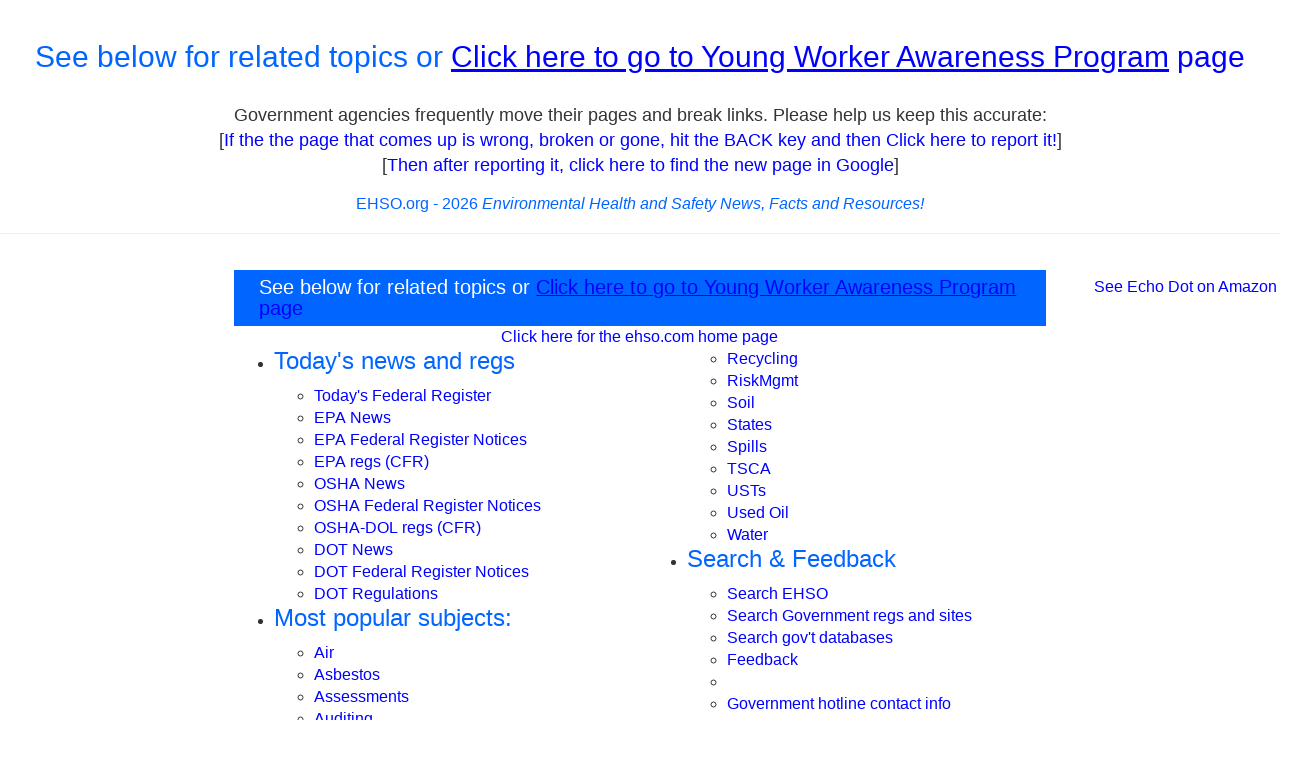

--- FILE ---
content_type: text/html; charset=utf-8
request_url: https://www.google.com/recaptcha/api2/aframe
body_size: 266
content:
<!DOCTYPE HTML><html><head><meta http-equiv="content-type" content="text/html; charset=UTF-8"></head><body><script nonce="DiSkIA_llABC5ZeedcpzlA">/** Anti-fraud and anti-abuse applications only. See google.com/recaptcha */ try{var clients={'sodar':'https://pagead2.googlesyndication.com/pagead/sodar?'};window.addEventListener("message",function(a){try{if(a.source===window.parent){var b=JSON.parse(a.data);var c=clients[b['id']];if(c){var d=document.createElement('img');d.src=c+b['params']+'&rc='+(localStorage.getItem("rc::a")?sessionStorage.getItem("rc::b"):"");window.document.body.appendChild(d);sessionStorage.setItem("rc::e",parseInt(sessionStorage.getItem("rc::e")||0)+1);localStorage.setItem("rc::h",'1768720086392');}}}catch(b){}});window.parent.postMessage("_grecaptcha_ready", "*");}catch(b){}</script></body></html>